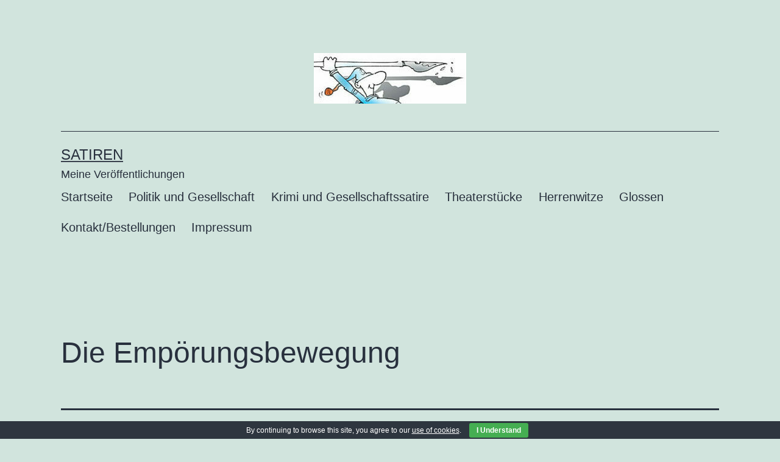

--- FILE ---
content_type: text/html; charset=UTF-8
request_url: https://www.politik-satire.de/die-empoerungsbewegung/
body_size: 16300
content:
<!doctype html>
<html lang="de" >
<head>
	<meta charset="UTF-8" />
	<meta name="viewport" content="width=device-width, initial-scale=1.0" />
	<meta name='robots' content='index, follow, max-image-preview:large, max-snippet:-1, max-video-preview:-1' />

	<!-- This site is optimized with the Yoast SEO plugin v26.7 - https://yoast.com/wordpress/plugins/seo/ -->
	<title>Die Empörungsbewegung - Satiren</title>
	<meta name="description" content="Die Empörungsbewegung. Aus kleinen Anfängen zum Elite-Empörer. Das Emblem der Bewegung: Gespaltene Zunge hinter vorgehaltener Hand." />
	<link rel="canonical" href="https://www.politik-satire.de/die-empoerungsbewegung/" />
	<meta property="og:locale" content="de_DE" />
	<meta property="og:type" content="article" />
	<meta property="og:title" content="Die Empörungsbewegung - Satiren" />
	<meta property="og:description" content="Die Empörungsbewegung. Aus kleinen Anfängen zum Elite-Empörer. Das Emblem der Bewegung: Gespaltene Zunge hinter vorgehaltener Hand." />
	<meta property="og:url" content="https://www.politik-satire.de/die-empoerungsbewegung/" />
	<meta property="og:site_name" content="Satiren" />
	<meta property="article:publisher" content="https://www.facebook.com/Dr.JoergHellmann" />
	<meta property="article:author" content="https://www.facebook.com/Dr.JoergHellmann" />
	<meta property="article:published_time" content="2019-07-29T15:07:47+00:00" />
	<meta property="article:modified_time" content="2023-10-29T10:32:09+00:00" />
	<meta name="author" content="Dr.Jörg Hellmann" />
	<meta name="twitter:card" content="summary_large_image" />
	<meta name="twitter:creator" content="@Satiren" />
	<meta name="twitter:site" content="@Satiren" />
	<meta name="twitter:label1" content="Verfasst von" />
	<meta name="twitter:data1" content="Dr.Jörg Hellmann" />
	<meta name="twitter:label2" content="Geschätzte Lesezeit" />
	<meta name="twitter:data2" content="5 Minuten" />
	<script type="application/ld+json" class="yoast-schema-graph">{"@context":"https://schema.org","@graph":[{"@type":"Article","@id":"https://www.politik-satire.de/die-empoerungsbewegung/#article","isPartOf":{"@id":"https://www.politik-satire.de/die-empoerungsbewegung/"},"author":{"name":"Dr.Jörg Hellmann","@id":"https://www.politik-satire.de/#/schema/person/8201e6f5a15e4d4a56b19a459d2d3a11"},"headline":"Die Empörungsbewegung","datePublished":"2019-07-29T15:07:47+00:00","dateModified":"2023-10-29T10:32:09+00:00","mainEntityOfPage":{"@id":"https://www.politik-satire.de/die-empoerungsbewegung/"},"wordCount":958,"publisher":{"@id":"https://www.politik-satire.de/#/schema/person/8201e6f5a15e4d4a56b19a459d2d3a11"},"keywords":["Empörung","Moral","Politik","Satire"],"articleSection":["Geschichten"],"inLanguage":"de"},{"@type":"WebPage","@id":"https://www.politik-satire.de/die-empoerungsbewegung/","url":"https://www.politik-satire.de/die-empoerungsbewegung/","name":"Die Empörungsbewegung - Satiren","isPartOf":{"@id":"https://www.politik-satire.de/#website"},"datePublished":"2019-07-29T15:07:47+00:00","dateModified":"2023-10-29T10:32:09+00:00","description":"Die Empörungsbewegung. Aus kleinen Anfängen zum Elite-Empörer. Das Emblem der Bewegung: Gespaltene Zunge hinter vorgehaltener Hand.","breadcrumb":{"@id":"https://www.politik-satire.de/die-empoerungsbewegung/#breadcrumb"},"inLanguage":"de","potentialAction":[{"@type":"ReadAction","target":["https://www.politik-satire.de/die-empoerungsbewegung/"]}]},{"@type":"BreadcrumbList","@id":"https://www.politik-satire.de/die-empoerungsbewegung/#breadcrumb","itemListElement":[{"@type":"ListItem","position":1,"name":"Startseite","item":"https://www.politik-satire.de/"},{"@type":"ListItem","position":2,"name":"Die Empörungsbewegung"}]},{"@type":"WebSite","@id":"https://www.politik-satire.de/#website","url":"https://www.politik-satire.de/","name":"Politische Satiren lesen, hören, sehen","description":"Meine Veröffentlichungen","publisher":{"@id":"https://www.politik-satire.de/#/schema/person/8201e6f5a15e4d4a56b19a459d2d3a11"},"potentialAction":[{"@type":"SearchAction","target":{"@type":"EntryPoint","urlTemplate":"https://www.politik-satire.de/?s={search_term_string}"},"query-input":{"@type":"PropertyValueSpecification","valueRequired":true,"valueName":"search_term_string"}}],"inLanguage":"de"},{"@type":["Person","Organization"],"@id":"https://www.politik-satire.de/#/schema/person/8201e6f5a15e4d4a56b19a459d2d3a11","name":"Dr.Jörg Hellmann","image":{"@type":"ImageObject","inLanguage":"de","@id":"https://www.politik-satire.de/#/schema/person/image/","url":"https://www.politik-satire.de/wp-content/uploads/2019/03/cropped-Header.wp-3-e1669222613891.jpg","contentUrl":"https://www.politik-satire.de/wp-content/uploads/2019/03/cropped-Header.wp-3-e1669222613891.jpg","width":200,"height":200,"caption":"Dr.Jörg Hellmann"},"logo":{"@id":"https://www.politik-satire.de/#/schema/person/image/"},"description":"Ex-Pauker, Ex-Fußballer, Ex-Tennisspieler, Golfspieler. Studierender des täglichen Lebens und der sich darin abstrampelnden Menschen. Darüber schreibe ich.","sameAs":["http://www.golfsatire.de","https://www.facebook.com/Dr.JoergHellmann","https://www.linkedin.com/feed/","https://x.com/Satiren","https://www.youtube.com/user/jhdrjh"]}]}</script>
	<!-- / Yoast SEO plugin. -->


<link rel="alternate" type="application/rss+xml" title="Satiren &raquo; Feed" href="https://www.politik-satire.de/feed/" />
<link rel="alternate" type="application/rss+xml" title="Satiren &raquo; Kommentar-Feed" href="https://www.politik-satire.de/comments/feed/" />
<link rel="alternate" title="oEmbed (JSON)" type="application/json+oembed" href="https://www.politik-satire.de/wp-json/oembed/1.0/embed?url=https%3A%2F%2Fwww.politik-satire.de%2Fdie-empoerungsbewegung%2F" />
<link rel="alternate" title="oEmbed (XML)" type="text/xml+oembed" href="https://www.politik-satire.de/wp-json/oembed/1.0/embed?url=https%3A%2F%2Fwww.politik-satire.de%2Fdie-empoerungsbewegung%2F&#038;format=xml" />
<style id='wp-img-auto-sizes-contain-inline-css'>
img:is([sizes=auto i],[sizes^="auto," i]){contain-intrinsic-size:3000px 1500px}
/*# sourceURL=wp-img-auto-sizes-contain-inline-css */
</style>
<link rel='stylesheet' id='cnss_font_awesome_css-css' href='https://www.politik-satire.de/wp-content/plugins/easy-social-icons/css/font-awesome/css/all.min.css?ver=7.0.0' media='all' />
<link rel='stylesheet' id='cnss_font_awesome_v4_shims-css' href='https://www.politik-satire.de/wp-content/plugins/easy-social-icons/css/font-awesome/css/v4-shims.min.css?ver=7.0.0' media='all' />
<link rel='stylesheet' id='cnss_css-css' href='https://www.politik-satire.de/wp-content/plugins/easy-social-icons/css/cnss.css?ver=1.0' media='all' />
<link rel='stylesheet' id='cnss_share_css-css' href='https://www.politik-satire.de/wp-content/plugins/easy-social-icons/css/share.css?ver=1.0' media='all' />
<style id='wp-emoji-styles-inline-css'>

	img.wp-smiley, img.emoji {
		display: inline !important;
		border: none !important;
		box-shadow: none !important;
		height: 1em !important;
		width: 1em !important;
		margin: 0 0.07em !important;
		vertical-align: -0.1em !important;
		background: none !important;
		padding: 0 !important;
	}
/*# sourceURL=wp-emoji-styles-inline-css */
</style>
<style id='wp-block-library-inline-css'>
:root{--wp-block-synced-color:#7a00df;--wp-block-synced-color--rgb:122,0,223;--wp-bound-block-color:var(--wp-block-synced-color);--wp-editor-canvas-background:#ddd;--wp-admin-theme-color:#007cba;--wp-admin-theme-color--rgb:0,124,186;--wp-admin-theme-color-darker-10:#006ba1;--wp-admin-theme-color-darker-10--rgb:0,107,160.5;--wp-admin-theme-color-darker-20:#005a87;--wp-admin-theme-color-darker-20--rgb:0,90,135;--wp-admin-border-width-focus:2px}@media (min-resolution:192dpi){:root{--wp-admin-border-width-focus:1.5px}}.wp-element-button{cursor:pointer}:root .has-very-light-gray-background-color{background-color:#eee}:root .has-very-dark-gray-background-color{background-color:#313131}:root .has-very-light-gray-color{color:#eee}:root .has-very-dark-gray-color{color:#313131}:root .has-vivid-green-cyan-to-vivid-cyan-blue-gradient-background{background:linear-gradient(135deg,#00d084,#0693e3)}:root .has-purple-crush-gradient-background{background:linear-gradient(135deg,#34e2e4,#4721fb 50%,#ab1dfe)}:root .has-hazy-dawn-gradient-background{background:linear-gradient(135deg,#faaca8,#dad0ec)}:root .has-subdued-olive-gradient-background{background:linear-gradient(135deg,#fafae1,#67a671)}:root .has-atomic-cream-gradient-background{background:linear-gradient(135deg,#fdd79a,#004a59)}:root .has-nightshade-gradient-background{background:linear-gradient(135deg,#330968,#31cdcf)}:root .has-midnight-gradient-background{background:linear-gradient(135deg,#020381,#2874fc)}:root{--wp--preset--font-size--normal:16px;--wp--preset--font-size--huge:42px}.has-regular-font-size{font-size:1em}.has-larger-font-size{font-size:2.625em}.has-normal-font-size{font-size:var(--wp--preset--font-size--normal)}.has-huge-font-size{font-size:var(--wp--preset--font-size--huge)}.has-text-align-center{text-align:center}.has-text-align-left{text-align:left}.has-text-align-right{text-align:right}.has-fit-text{white-space:nowrap!important}#end-resizable-editor-section{display:none}.aligncenter{clear:both}.items-justified-left{justify-content:flex-start}.items-justified-center{justify-content:center}.items-justified-right{justify-content:flex-end}.items-justified-space-between{justify-content:space-between}.screen-reader-text{border:0;clip-path:inset(50%);height:1px;margin:-1px;overflow:hidden;padding:0;position:absolute;width:1px;word-wrap:normal!important}.screen-reader-text:focus{background-color:#ddd;clip-path:none;color:#444;display:block;font-size:1em;height:auto;left:5px;line-height:normal;padding:15px 23px 14px;text-decoration:none;top:5px;width:auto;z-index:100000}html :where(.has-border-color){border-style:solid}html :where([style*=border-top-color]){border-top-style:solid}html :where([style*=border-right-color]){border-right-style:solid}html :where([style*=border-bottom-color]){border-bottom-style:solid}html :where([style*=border-left-color]){border-left-style:solid}html :where([style*=border-width]){border-style:solid}html :where([style*=border-top-width]){border-top-style:solid}html :where([style*=border-right-width]){border-right-style:solid}html :where([style*=border-bottom-width]){border-bottom-style:solid}html :where([style*=border-left-width]){border-left-style:solid}html :where(img[class*=wp-image-]){height:auto;max-width:100%}:where(figure){margin:0 0 1em}html :where(.is-position-sticky){--wp-admin--admin-bar--position-offset:var(--wp-admin--admin-bar--height,0px)}@media screen and (max-width:600px){html :where(.is-position-sticky){--wp-admin--admin-bar--position-offset:0px}}

/*# sourceURL=wp-block-library-inline-css */
</style><style id='global-styles-inline-css'>
:root{--wp--preset--aspect-ratio--square: 1;--wp--preset--aspect-ratio--4-3: 4/3;--wp--preset--aspect-ratio--3-4: 3/4;--wp--preset--aspect-ratio--3-2: 3/2;--wp--preset--aspect-ratio--2-3: 2/3;--wp--preset--aspect-ratio--16-9: 16/9;--wp--preset--aspect-ratio--9-16: 9/16;--wp--preset--color--black: #000000;--wp--preset--color--cyan-bluish-gray: #abb8c3;--wp--preset--color--white: #FFFFFF;--wp--preset--color--pale-pink: #f78da7;--wp--preset--color--vivid-red: #cf2e2e;--wp--preset--color--luminous-vivid-orange: #ff6900;--wp--preset--color--luminous-vivid-amber: #fcb900;--wp--preset--color--light-green-cyan: #7bdcb5;--wp--preset--color--vivid-green-cyan: #00d084;--wp--preset--color--pale-cyan-blue: #8ed1fc;--wp--preset--color--vivid-cyan-blue: #0693e3;--wp--preset--color--vivid-purple: #9b51e0;--wp--preset--color--dark-gray: #28303D;--wp--preset--color--gray: #39414D;--wp--preset--color--green: #D1E4DD;--wp--preset--color--blue: #D1DFE4;--wp--preset--color--purple: #D1D1E4;--wp--preset--color--red: #E4D1D1;--wp--preset--color--orange: #E4DAD1;--wp--preset--color--yellow: #EEEADD;--wp--preset--gradient--vivid-cyan-blue-to-vivid-purple: linear-gradient(135deg,rgb(6,147,227) 0%,rgb(155,81,224) 100%);--wp--preset--gradient--light-green-cyan-to-vivid-green-cyan: linear-gradient(135deg,rgb(122,220,180) 0%,rgb(0,208,130) 100%);--wp--preset--gradient--luminous-vivid-amber-to-luminous-vivid-orange: linear-gradient(135deg,rgb(252,185,0) 0%,rgb(255,105,0) 100%);--wp--preset--gradient--luminous-vivid-orange-to-vivid-red: linear-gradient(135deg,rgb(255,105,0) 0%,rgb(207,46,46) 100%);--wp--preset--gradient--very-light-gray-to-cyan-bluish-gray: linear-gradient(135deg,rgb(238,238,238) 0%,rgb(169,184,195) 100%);--wp--preset--gradient--cool-to-warm-spectrum: linear-gradient(135deg,rgb(74,234,220) 0%,rgb(151,120,209) 20%,rgb(207,42,186) 40%,rgb(238,44,130) 60%,rgb(251,105,98) 80%,rgb(254,248,76) 100%);--wp--preset--gradient--blush-light-purple: linear-gradient(135deg,rgb(255,206,236) 0%,rgb(152,150,240) 100%);--wp--preset--gradient--blush-bordeaux: linear-gradient(135deg,rgb(254,205,165) 0%,rgb(254,45,45) 50%,rgb(107,0,62) 100%);--wp--preset--gradient--luminous-dusk: linear-gradient(135deg,rgb(255,203,112) 0%,rgb(199,81,192) 50%,rgb(65,88,208) 100%);--wp--preset--gradient--pale-ocean: linear-gradient(135deg,rgb(255,245,203) 0%,rgb(182,227,212) 50%,rgb(51,167,181) 100%);--wp--preset--gradient--electric-grass: linear-gradient(135deg,rgb(202,248,128) 0%,rgb(113,206,126) 100%);--wp--preset--gradient--midnight: linear-gradient(135deg,rgb(2,3,129) 0%,rgb(40,116,252) 100%);--wp--preset--gradient--purple-to-yellow: linear-gradient(160deg, #D1D1E4 0%, #EEEADD 100%);--wp--preset--gradient--yellow-to-purple: linear-gradient(160deg, #EEEADD 0%, #D1D1E4 100%);--wp--preset--gradient--green-to-yellow: linear-gradient(160deg, #D1E4DD 0%, #EEEADD 100%);--wp--preset--gradient--yellow-to-green: linear-gradient(160deg, #EEEADD 0%, #D1E4DD 100%);--wp--preset--gradient--red-to-yellow: linear-gradient(160deg, #E4D1D1 0%, #EEEADD 100%);--wp--preset--gradient--yellow-to-red: linear-gradient(160deg, #EEEADD 0%, #E4D1D1 100%);--wp--preset--gradient--purple-to-red: linear-gradient(160deg, #D1D1E4 0%, #E4D1D1 100%);--wp--preset--gradient--red-to-purple: linear-gradient(160deg, #E4D1D1 0%, #D1D1E4 100%);--wp--preset--font-size--small: 18px;--wp--preset--font-size--medium: 20px;--wp--preset--font-size--large: 24px;--wp--preset--font-size--x-large: 42px;--wp--preset--font-size--extra-small: 16px;--wp--preset--font-size--normal: 20px;--wp--preset--font-size--extra-large: 40px;--wp--preset--font-size--huge: 96px;--wp--preset--font-size--gigantic: 144px;--wp--preset--spacing--20: 0.44rem;--wp--preset--spacing--30: 0.67rem;--wp--preset--spacing--40: 1rem;--wp--preset--spacing--50: 1.5rem;--wp--preset--spacing--60: 2.25rem;--wp--preset--spacing--70: 3.38rem;--wp--preset--spacing--80: 5.06rem;--wp--preset--shadow--natural: 6px 6px 9px rgba(0, 0, 0, 0.2);--wp--preset--shadow--deep: 12px 12px 50px rgba(0, 0, 0, 0.4);--wp--preset--shadow--sharp: 6px 6px 0px rgba(0, 0, 0, 0.2);--wp--preset--shadow--outlined: 6px 6px 0px -3px rgb(255, 255, 255), 6px 6px rgb(0, 0, 0);--wp--preset--shadow--crisp: 6px 6px 0px rgb(0, 0, 0);}:where(.is-layout-flex){gap: 0.5em;}:where(.is-layout-grid){gap: 0.5em;}body .is-layout-flex{display: flex;}.is-layout-flex{flex-wrap: wrap;align-items: center;}.is-layout-flex > :is(*, div){margin: 0;}body .is-layout-grid{display: grid;}.is-layout-grid > :is(*, div){margin: 0;}:where(.wp-block-columns.is-layout-flex){gap: 2em;}:where(.wp-block-columns.is-layout-grid){gap: 2em;}:where(.wp-block-post-template.is-layout-flex){gap: 1.25em;}:where(.wp-block-post-template.is-layout-grid){gap: 1.25em;}.has-black-color{color: var(--wp--preset--color--black) !important;}.has-cyan-bluish-gray-color{color: var(--wp--preset--color--cyan-bluish-gray) !important;}.has-white-color{color: var(--wp--preset--color--white) !important;}.has-pale-pink-color{color: var(--wp--preset--color--pale-pink) !important;}.has-vivid-red-color{color: var(--wp--preset--color--vivid-red) !important;}.has-luminous-vivid-orange-color{color: var(--wp--preset--color--luminous-vivid-orange) !important;}.has-luminous-vivid-amber-color{color: var(--wp--preset--color--luminous-vivid-amber) !important;}.has-light-green-cyan-color{color: var(--wp--preset--color--light-green-cyan) !important;}.has-vivid-green-cyan-color{color: var(--wp--preset--color--vivid-green-cyan) !important;}.has-pale-cyan-blue-color{color: var(--wp--preset--color--pale-cyan-blue) !important;}.has-vivid-cyan-blue-color{color: var(--wp--preset--color--vivid-cyan-blue) !important;}.has-vivid-purple-color{color: var(--wp--preset--color--vivid-purple) !important;}.has-black-background-color{background-color: var(--wp--preset--color--black) !important;}.has-cyan-bluish-gray-background-color{background-color: var(--wp--preset--color--cyan-bluish-gray) !important;}.has-white-background-color{background-color: var(--wp--preset--color--white) !important;}.has-pale-pink-background-color{background-color: var(--wp--preset--color--pale-pink) !important;}.has-vivid-red-background-color{background-color: var(--wp--preset--color--vivid-red) !important;}.has-luminous-vivid-orange-background-color{background-color: var(--wp--preset--color--luminous-vivid-orange) !important;}.has-luminous-vivid-amber-background-color{background-color: var(--wp--preset--color--luminous-vivid-amber) !important;}.has-light-green-cyan-background-color{background-color: var(--wp--preset--color--light-green-cyan) !important;}.has-vivid-green-cyan-background-color{background-color: var(--wp--preset--color--vivid-green-cyan) !important;}.has-pale-cyan-blue-background-color{background-color: var(--wp--preset--color--pale-cyan-blue) !important;}.has-vivid-cyan-blue-background-color{background-color: var(--wp--preset--color--vivid-cyan-blue) !important;}.has-vivid-purple-background-color{background-color: var(--wp--preset--color--vivid-purple) !important;}.has-black-border-color{border-color: var(--wp--preset--color--black) !important;}.has-cyan-bluish-gray-border-color{border-color: var(--wp--preset--color--cyan-bluish-gray) !important;}.has-white-border-color{border-color: var(--wp--preset--color--white) !important;}.has-pale-pink-border-color{border-color: var(--wp--preset--color--pale-pink) !important;}.has-vivid-red-border-color{border-color: var(--wp--preset--color--vivid-red) !important;}.has-luminous-vivid-orange-border-color{border-color: var(--wp--preset--color--luminous-vivid-orange) !important;}.has-luminous-vivid-amber-border-color{border-color: var(--wp--preset--color--luminous-vivid-amber) !important;}.has-light-green-cyan-border-color{border-color: var(--wp--preset--color--light-green-cyan) !important;}.has-vivid-green-cyan-border-color{border-color: var(--wp--preset--color--vivid-green-cyan) !important;}.has-pale-cyan-blue-border-color{border-color: var(--wp--preset--color--pale-cyan-blue) !important;}.has-vivid-cyan-blue-border-color{border-color: var(--wp--preset--color--vivid-cyan-blue) !important;}.has-vivid-purple-border-color{border-color: var(--wp--preset--color--vivid-purple) !important;}.has-vivid-cyan-blue-to-vivid-purple-gradient-background{background: var(--wp--preset--gradient--vivid-cyan-blue-to-vivid-purple) !important;}.has-light-green-cyan-to-vivid-green-cyan-gradient-background{background: var(--wp--preset--gradient--light-green-cyan-to-vivid-green-cyan) !important;}.has-luminous-vivid-amber-to-luminous-vivid-orange-gradient-background{background: var(--wp--preset--gradient--luminous-vivid-amber-to-luminous-vivid-orange) !important;}.has-luminous-vivid-orange-to-vivid-red-gradient-background{background: var(--wp--preset--gradient--luminous-vivid-orange-to-vivid-red) !important;}.has-very-light-gray-to-cyan-bluish-gray-gradient-background{background: var(--wp--preset--gradient--very-light-gray-to-cyan-bluish-gray) !important;}.has-cool-to-warm-spectrum-gradient-background{background: var(--wp--preset--gradient--cool-to-warm-spectrum) !important;}.has-blush-light-purple-gradient-background{background: var(--wp--preset--gradient--blush-light-purple) !important;}.has-blush-bordeaux-gradient-background{background: var(--wp--preset--gradient--blush-bordeaux) !important;}.has-luminous-dusk-gradient-background{background: var(--wp--preset--gradient--luminous-dusk) !important;}.has-pale-ocean-gradient-background{background: var(--wp--preset--gradient--pale-ocean) !important;}.has-electric-grass-gradient-background{background: var(--wp--preset--gradient--electric-grass) !important;}.has-midnight-gradient-background{background: var(--wp--preset--gradient--midnight) !important;}.has-small-font-size{font-size: var(--wp--preset--font-size--small) !important;}.has-medium-font-size{font-size: var(--wp--preset--font-size--medium) !important;}.has-large-font-size{font-size: var(--wp--preset--font-size--large) !important;}.has-x-large-font-size{font-size: var(--wp--preset--font-size--x-large) !important;}
/*# sourceURL=global-styles-inline-css */
</style>

<style id='classic-theme-styles-inline-css'>
/*! This file is auto-generated */
.wp-block-button__link{color:#fff;background-color:#32373c;border-radius:9999px;box-shadow:none;text-decoration:none;padding:calc(.667em + 2px) calc(1.333em + 2px);font-size:1.125em}.wp-block-file__button{background:#32373c;color:#fff;text-decoration:none}
/*# sourceURL=/wp-includes/css/classic-themes.min.css */
</style>
<link rel='stylesheet' id='twenty-twenty-one-custom-color-overrides-css' href='https://www.politik-satire.de/wp-content/themes/twentytwentyone/assets/css/custom-color-overrides.css?ver=2.7' media='all' />
<link rel='stylesheet' id='cookie-bar-css-css' href='https://www.politik-satire.de/wp-content/plugins/cookie-bar/css/cookie-bar.css?ver=6.9' media='all' />
<link rel='stylesheet' id='scf-styles-css-css' href='https://www.politik-satire.de/wp-content/plugins/seos-contact-form//css/scf-style.css?ver=6.9' media='all' />
<link rel='stylesheet' id='twenty-twenty-one-style-css' href='https://www.politik-satire.de/wp-content/themes/twentytwentyone/style.css?ver=2.7' media='all' />
<link rel='stylesheet' id='twenty-twenty-one-print-style-css' href='https://www.politik-satire.de/wp-content/themes/twentytwentyone/assets/css/print.css?ver=2.7' media='print' />
<link rel='stylesheet' id='rapidmail-widget-css-css' href='https://www.politik-satire.de/wp-content/plugins/rapidmail-newsletter-software/css/widget.css?ver=6.9' media='all' />
<script src="https://www.politik-satire.de/wp-includes/js/jquery/jquery.min.js?ver=3.7.1" id="jquery-core-js"></script>
<script src="https://www.politik-satire.de/wp-includes/js/jquery/jquery-migrate.min.js?ver=3.4.1" id="jquery-migrate-js"></script>
<script src="https://www.politik-satire.de/wp-content/plugins/easy-social-icons/js/cnss.js?ver=1.0" id="cnss_js-js"></script>
<script src="https://www.politik-satire.de/wp-content/plugins/easy-social-icons/js/share.js?ver=1.0" id="cnss_share_js-js"></script>
<script src="https://www.politik-satire.de/wp-content/plugins/cookie-bar/js/cookie-bar.js?ver=1768632981" id="cookie-bar-js-js"></script>
<script id="twenty-twenty-one-ie11-polyfills-js-after">
( Element.prototype.matches && Element.prototype.closest && window.NodeList && NodeList.prototype.forEach ) || document.write( '<script src="https://www.politik-satire.de/wp-content/themes/twentytwentyone/assets/js/polyfills.js?ver=2.7"></scr' + 'ipt>' );
//# sourceURL=twenty-twenty-one-ie11-polyfills-js-after
</script>
<script src="https://www.politik-satire.de/wp-content/themes/twentytwentyone/assets/js/primary-navigation.js?ver=2.7" id="twenty-twenty-one-primary-navigation-script-js" defer data-wp-strategy="defer"></script>
<script id="rapidmail-widget-js-js-extra">
var rmwidget = {"msg_an_error_occurred":"Es ist ein Fehler aufgetreten","msg_subscribe_success":"Vielen Dank f\u00fcr Ihre Anmeldung!","spinner_uri":"https://www.politik-satire.de/wp-includes/images/wpspin_light.gif"};
//# sourceURL=rapidmail-widget-js-js-extra
</script>
<script src="https://www.politik-satire.de/wp-content/plugins/rapidmail-newsletter-software/js/widget.js?ver=6.9" id="rapidmail-widget-js-js"></script>
<link rel="https://api.w.org/" href="https://www.politik-satire.de/wp-json/" /><link rel="alternate" title="JSON" type="application/json" href="https://www.politik-satire.de/wp-json/wp/v2/posts/682" /><link rel="EditURI" type="application/rsd+xml" title="RSD" href="https://www.politik-satire.de/xmlrpc.php?rsd" />
<meta name="generator" content="WordPress 6.9" />
<link rel='shortlink' href='https://www.politik-satire.de/?p=682' />
<style type="text/css">
		ul.cnss-social-icon li.cn-fa-icon a:hover{color:#ffffff!important;}
		</style><!-- Analytics by WP Statistics - https://wp-statistics.com -->
<link rel="icon" href="https://www.politik-satire.de/wp-content/uploads/2019/03/cropped-Header.wp-3-32x32.jpg" sizes="32x32" />
<link rel="icon" href="https://www.politik-satire.de/wp-content/uploads/2019/03/cropped-Header.wp-3-192x192.jpg" sizes="192x192" />
<link rel="apple-touch-icon" href="https://www.politik-satire.de/wp-content/uploads/2019/03/cropped-Header.wp-3-180x180.jpg" />
<meta name="msapplication-TileImage" content="https://www.politik-satire.de/wp-content/uploads/2019/03/cropped-Header.wp-3-270x270.jpg" />
		<style id="wp-custom-css">
			h1 {
 font-size: 50px !important;
}		</style>
		<link rel='stylesheet' id='mediaelement-css' href='https://www.politik-satire.de/wp-includes/js/mediaelement/mediaelementplayer-legacy.min.css?ver=4.2.17' media='all' />
<link rel='stylesheet' id='wp-mediaelement-css' href='https://www.politik-satire.de/wp-includes/js/mediaelement/wp-mediaelement.min.css?ver=6.9' media='all' />
</head>

<body class="wp-singular post-template-default single single-post postid-682 single-format-standard wp-custom-logo wp-embed-responsive wp-theme-twentytwentyone is-light-theme no-js singular has-main-navigation no-widgets">
<div id="page" class="site">
	<a class="skip-link screen-reader-text" href="#content">
		Zum Inhalt springen	</a>

	
<header id="masthead" class="site-header has-logo has-title-and-tagline has-menu">

	
	<div class="site-logo"><a href="https://www.politik-satire.de/" class="custom-logo-link" rel="home"><img width="250" height="83" src="https://www.politik-satire.de/wp-content/uploads/2018/11/cropped-cropped-cropped-Karikatur.michel-3-1.jpg" class="custom-logo" alt="Satiren" decoding="async" /></a></div>

<div class="site-branding">

	
						<p class="site-title"><a href="https://www.politik-satire.de/" rel="home">Satiren</a></p>
			
			<p class="site-description">
			Meine Veröffentlichungen		</p>
	</div><!-- .site-branding -->
	
	<nav id="site-navigation" class="primary-navigation" aria-label="Primäres Menü">
		<div class="menu-button-container">
			<button id="primary-mobile-menu" class="button" aria-controls="primary-menu-list" aria-expanded="false">
				<span class="dropdown-icon open">Menü					<svg class="svg-icon" width="24" height="24" aria-hidden="true" role="img" focusable="false" viewBox="0 0 24 24" fill="none" xmlns="http://www.w3.org/2000/svg"><path fill-rule="evenodd" clip-rule="evenodd" d="M4.5 6H19.5V7.5H4.5V6ZM4.5 12H19.5V13.5H4.5V12ZM19.5 18H4.5V19.5H19.5V18Z" fill="currentColor"/></svg>				</span>
				<span class="dropdown-icon close">Schließen					<svg class="svg-icon" width="24" height="24" aria-hidden="true" role="img" focusable="false" viewBox="0 0 24 24" fill="none" xmlns="http://www.w3.org/2000/svg"><path fill-rule="evenodd" clip-rule="evenodd" d="M12 10.9394L5.53033 4.46973L4.46967 5.53039L10.9393 12.0001L4.46967 18.4697L5.53033 19.5304L12 13.0607L18.4697 19.5304L19.5303 18.4697L13.0607 12.0001L19.5303 5.53039L18.4697 4.46973L12 10.9394Z" fill="currentColor"/></svg>				</span>
			</button><!-- #primary-mobile-menu -->
		</div><!-- .menu-button-container -->
		<div class="primary-menu-container"><ul id="primary-menu-list" class="menu-wrapper"><li id="menu-item-583" class="menu-item menu-item-type-post_type menu-item-object-page menu-item-home menu-item-583"><a href="https://www.politik-satire.de/">Startseite</a></li>
<li id="menu-item-1325" class="menu-item menu-item-type-post_type menu-item-object-page menu-item-1325"><a href="https://www.politik-satire.de/satirische-texte/">Politik und Gesellschaft</a></li>
<li id="menu-item-1421" class="menu-item menu-item-type-post_type menu-item-object-page menu-item-1421"><a href="https://www.politik-satire.de/krimi-und-gesellschaftssatire/">Krimi und Gesellschaftssatire</a></li>
<li id="menu-item-1412" class="menu-item menu-item-type-post_type menu-item-object-page menu-item-1412"><a href="https://www.politik-satire.de/theaterstuecke/">Theaterstücke</a></li>
<li id="menu-item-1233" class="menu-item menu-item-type-post_type menu-item-object-page menu-item-1233"><a href="https://www.politik-satire.de/herrenwitze/">Herrenwitze</a></li>
<li id="menu-item-1570" class="menu-item menu-item-type-post_type menu-item-object-page menu-item-1570"><a href="https://www.politik-satire.de/glossen/">Glossen</a></li>
<li id="menu-item-464" class="menu-item menu-item-type-custom menu-item-object-custom menu-item-464"><a href="https://www.politik-satire.de/kontakt/">Kontakt/Bestellungen</a></li>
<li id="menu-item-1187" class="menu-item menu-item-type-custom menu-item-object-custom menu-item-1187"><a href="https://www.politik-satire.de/impressum-2/">Impressum</a></li>
</ul></div>	</nav><!-- #site-navigation -->
	
</header><!-- #masthead -->

	<div id="content" class="site-content">
		<div id="primary" class="content-area">
			<main id="main" class="site-main">

<article id="post-682" class="post-682 post type-post status-publish format-standard hentry category-geschichten tag-empoerung tag-moral tag-politik tag-satire entry">

	<header class="entry-header alignwide">
		<h1 class="entry-title"><h2>Die Empörungsbewegung</h2></h1>			</header><!-- .entry-header -->

	<div class="entry-content">
		<p><strong>Wohltuend ist&#8216; für jedermann</strong><br />
<strong>Sofern er sich empören kann !</strong></p>
<audio class="wp-audio-shortcode" id="audio-682-1" preload="none" style="width: 100%;" controls="controls"><source type="audio/mpeg" src="https://www.politik-satire.de/wp-content/uploads/2018/11/03.Empörungsbewegung.mp3?_=1" /><a href="https://www.politik-satire.de/wp-content/uploads/2018/11/03.Empörungsbewegung.mp3">https://www.politik-satire.de/wp-content/uploads/2018/11/03.Empörungsbewegung.mp3</a></audio>
<p><strong>Die Empörer-Elite</strong></p>
<p>Mein Freund Paul gehört zu den Elite-Empörern der Nation. Aus kleinen, bescheidenen Verhältnissen hat er sich hochgearbeitet bis in den inneren Zirkel dieser Organisation.<br />
„Angefangen habe ich“, sagt er vertraulich, „mit Zwischenrufen auf irgendwelchen Veranstaltungen. Meine Standardformeln waren: ‚Das kann doch wohl nicht wahr sein!’ und ‚Unglaublich’. Sofort spürte ich die Anerkennung der Zuhörerschaft wegen meines Mutes und wegen meiner moralischen Integrität. Dann habe ich in der Volkshochschule meinen ersten Entrüstungsschein gemacht.“<br />
Er lehnte sich stolz zurück.<br />
„Was habt ihr denn in der hohen Schule des niederen Volkes so gemacht?“<br />
„Na ja, die Entrüstung brauchte ich nicht zu lernen, ich bin ein Naturtalent. Aber es gibt zusätzliche Regeln, die man beherrschen muss, z. B.: ‚Lasse der Entrüstung nie Taten folgen.’<br />
„Wieso das?“<br />
„Wieso das! Bei Taten gibt es immer irgendwelche, die damit nicht einverstanden sind, durchweg Mitglieder unserer Bewegung. Durch entschlossenes Handeln bringst du nur die eigenen Leute gegen dich auf.“<br />
Das leuchtete mir ein.<br />
„Gibt es einen Unterschied zwischen der ‚Entrüstervereinigung’ und der ‚Allianz der Dauerbestürzten?“, wollte ich wissen.<br />
„Eigentlich nicht“, sagte Paul, „die einen stehen eher der Kirche nahe, die anderen der Gewerkschaft. Seit kurzem haben sich beide zu einem Dachverband zusammengeschlossen: ‚Die nachhaltige Empörungsbewegung’.“<br />
Ich war beeindruckt. Gleichwohl traute ich mich zu fragen, warum man denn dieses Nullwort „nachhaltig“ hinzugefügt habe.<br />
„Na, ganz einfach“, erklärte mir mein Gegenüber von oben herab, „damit unser Protest nachhallt!“<br />
Paul kam in Fahrt: „In unserem Volkshochschulkurs haben wir auch ständig an unserer Ausdrucksweise gefeilt. Bei Zwischenrufen klage ich jetzt lauthals über den Redner: ’Ich will nicht glauben, dass man so etwas sagen darf.’ Du solltest mal sehen, wie die zusammenzucken. Oder noch besser: ‚Ich bin entsetzt und sprachlos, dass Sie tatsächlich ernsthaft zu glauben scheinen, was Sie da die ganze Zeit reden!` Eine vernichtendere Niederlage kann man einem Gegenüber gar nicht zufügen!“<br />
„Aber solche Bemerkungen erschlagen doch jede Argumentation!“ schob ich verschämt ein.<br />
Er sah mich mitleidig an.<br />
„Als ob es darauf ankäme“, sagte er spöttisch, „Gefühle wollen die Leute, ob echt oder geheuchelt, ist doch völlig egal.“<br />
„Wo bleibt da die sachliche Auseinandersetzung? Der Respekt vor der Redlichkeit des Andersdenkenden?“, versuchte ich einzuwenden.<br />
„In welchem Jahrhundert lebst du eigentlich?“, fuhr Paule mich an und holte zu einer großen historischen Parallele aus:<br />
„Das 20. Jahrhundert war ein Jahrhundert der großen Massenbewegungen. Krieg, Terror, Einschüchterung, Brutalität. Die roten Sozis und die braunen Sozis haben auf dieser Klaviatur gespielt und verspielt. Das, was wir da jetzt bei Wahlen oder bei Demos erleben, sind Nachhutgefechte von ein paar Verstörten. Nein, die neue Zeit gehört der Empörungsbewegung. Große Gefühle sind gefragt: Entrüstung – das ist die neue Zeit. Sagt jemand ein falsches Wort, schon sind wir alle bestürzt. Wir brauchen keine Stasi mehr und keine Gestapo, um jemanden mundtot zu machen!“<br />
Ich war beeindruckt von seiner historischen Weltsicht. „Seid ihr denn schon viele in eurer Empörungsbewegung?“<br />
„Viele? Wir sind nach dem schleppenden Verkümmern der Gewerkschaften der einzig verbliebene gesellschaftliche Machtfaktor links von der Mitte. Du musst mal die Zeitungen genauer lesen, dann siehst du, wie groß unser Anhang ist. Der SPIEGEL! Die haben den letzten Schuss gepflegt überhört, der die 68-er Revolution beendet hat. Empörte aller Länder, vereinigt Euch ! Die ZEIT! Dauerempörte gegen die Empörten von Rechts wegen. Schwimmen immer schön in der Mitte unseres großen Stromes!“<br />
„Nur tote Fische schwimmen mit dem Strom!“<br />
„Ebend!“<br />
Paule sagte gerne „ebend“, um zu unterstreichen, dass er aus Hannover stammte.<br />
Und er prahlte weiter mit seinem Werdegang: „Übrigens, das war der nächste Schritt auf meiner Karriereleiter: Ich schrieb Leserbrie-fe. Sowie irgendwo eine Blattlaus verendete, schlug ich Alarm. Tote Tiere zu beklagen kommt immer gut.“<br />
„Hat eure Empörungsbewegung denn schon die Spitzen der Gesellschaft erreicht?“<br />
Er sah mich an, als käme ich von einem anderen Stern. „Erreicht? Die höchsten Ämter sind in unserer Hand. Unser Bundespräsident ist Ehrenvorsitzender auf Lebenszeit.“<br />
„Das sieht ihm ähnlich!“ bemerkte ich trocken. „Aber mit Maschmeyer kuscheln !!“<br />
„CDU/CSU?“<br />
„Fast alle.“<br />
„Ich denke, ihr seid links von der Mitte?!“<br />
„Ebend!!“<br />
„Die Grünen?“<br />
„Na hör mal! Geschlossen! Die meisten sind Gründungsmitglieder unserer Bewegung! Claudia Roth gilt als Chefideologin.“<br />
„Die Linke?“<br />
„Bestimmen bei uns die Vorstandsarbeit.“„Habt Ihr auch ein Emblem?“<br />
„Natürlich! Die gespaltene Zunge hinter vorgehaltener Hand.“<br />
Er lehnte sich erneut zurück.<br />
„Karriere kann man nur über uns machen. Tatkraft, Augenmaß, gesunder Menschenverstand – alles Schnee von gestern. Nur noch Verbalathleten haben eine Chance. Nimm Robert Habeck. Hat sich aus kleinen Protestverhältnissen. Jetzt ist er Bestürzungsexperte des öffentlich-rechtlichen Fernsehens. Er ist der Trendsetter der politischen Betroffenheitsmoral. Steht kurz vor der Heiligsprechung.“<br />
„Du hast recht“, gestand ich Paule zu.<br />
„Willst du nicht auch endlich beitreten?“ Er sah mich an.<br />
„Lass man, Paule, mit Bestürzung aus Kalkül will ich nichts zu tun haben. Das bin ich meiner intellektuellen Rechtschaffenheit schuldig“, sagte ich empört.<br />
Paule grinste: „Du bist empört? Na, also, du bist schon auf dem richtigen Weg. Dann musst du nur noch lernen, Aufrichtigkeit zu heucheln! Das lernt man schnell, wenn man nach oben will….“<br />
<strong>&#8222;Wohltuend ist für jedermann, sofern er sich entrüsten kann&#8220;</strong><br />
(Unbekanntes Zitat)<br />
<em>Aus:</em></p>
<p><a href="https://www.hildesheimer-literaturverlag.de/buecher/Satire--Gesellschaftssatire--Politik--Wendehals--Deutscher--Familiengeschichte--68-Generation.html" target="_blank" rel="noopener"><em>Jörg Hellmann &#8222;Kleine Geschichten über Politik&#8220; S. 6-10</em></a></p>
<p><em>Als Buch ISBN: 978-3-9810380-2-6</em><br />
<em>ISBN: 978-3-9814431-4-1 (e-book, pdf )</em><br />
<em>ISBN: 978-3-9810380-7-1(e-book, epub)</em></p>
<p><em>Überarbeitete Fassung des (lieferbaren!) Buches „Kleine Geschichten über Politik&#8220; </em></p>
	</div><!-- .entry-content -->

	<footer class="entry-footer default-max-width">
		<div class="posted-by"><span class="posted-on">Veröffentlicht am <time class="entry-date published updated" datetime="2019-07-29T17:07:47+02:00">29. Juli 2019</time></span></div><div class="post-taxonomies"><span class="cat-links">Kategorisiert als <a href="https://www.politik-satire.de/category/geschichten/" rel="category tag">Geschichten</a> </span><span class="tags-links">Verschlagwortet mit <a href="https://www.politik-satire.de/tag/empoerung/" rel="tag">Empörung</a>, <a href="https://www.politik-satire.de/tag/moral/" rel="tag">Moral</a>, <a href="https://www.politik-satire.de/tag/politik/" rel="tag">Politik</a>, <a href="https://www.politik-satire.de/tag/satire/" rel="tag">Satire</a></span></div>	</footer><!-- .entry-footer -->

				<div class="author-bio ">
				<div class="author-bio-content">
			<h2 class="author-title">
			Von Dr.Jörg Hellmann			</h2><!-- .author-title -->
			<p class="author-description"> Ex-Pauker, Ex-Fußballer, Ex-Tennisspieler, Golfspieler. Studierender des täglichen Lebens und der sich darin abstrampelnden Menschen. Darüber schreibe ich.</p><!-- .author-description -->
			<a class="author-link" href="https://www.politik-satire.de/author/dr-politik/" rel="author">Alle Beiträge von Dr.Jörg Hellmann anzeigen.</a>		</div><!-- .author-bio-content -->
	</div><!-- .author-bio -->
		
</article><!-- #post-682 -->

	<nav class="navigation post-navigation" aria-label="Beiträge">
		<h2 class="screen-reader-text">Beitrags-Navigation</h2>
		<div class="nav-links"><div class="nav-next"><a href="https://www.politik-satire.de/die-faeden-ziehen-der-anfang/" rel="next"><p class="meta-nav">Nächster Beitrag<svg class="svg-icon" width="24" height="24" aria-hidden="true" role="img" focusable="false" viewBox="0 0 24 24" fill="none" xmlns="http://www.w3.org/2000/svg"><path fill-rule="evenodd" clip-rule="evenodd" d="m4 13v-2h12l-4-4 1-2 7 7-7 7-1-2 4-4z" fill="currentColor"/></svg></p><p class="post-title"><h2>Buchvorstellung: Abgang Altachtundsechziger</h2></p></a></div></div>
	</nav>			</main><!-- #main -->
		</div><!-- #primary -->
	</div><!-- #content -->

	
	<footer id="colophon" class="site-footer">

					<nav aria-label="Untermenü" class="footer-navigation">
				<ul class="footer-navigation-wrapper">
					<li id="menu-item-1257" class="menu-item menu-item-type-custom menu-item-object-custom menu-item-1257"><a href="https://www.instagram.com/"><svg class="svg-icon" width="24" height="24" aria-hidden="true" role="img" focusable="false" viewBox="0 0 24 24" version="1.1" xmlns="http://www.w3.org/2000/svg"><path d="M12,4.622c2.403,0,2.688,0.009,3.637,0.052c0.877,0.04,1.354,0.187,1.671,0.31c0.42,0.163,0.72,0.358,1.035,0.673 c0.315,0.315,0.51,0.615,0.673,1.035c0.123,0.317,0.27,0.794,0.31,1.671c0.043,0.949,0.052,1.234,0.052,3.637 s-0.009,2.688-0.052,3.637c-0.04,0.877-0.187,1.354-0.31,1.671c-0.163,0.42-0.358,0.72-0.673,1.035 c-0.315,0.315-0.615,0.51-1.035,0.673c-0.317,0.123-0.794,0.27-1.671,0.31c-0.949,0.043-1.233,0.052-3.637,0.052 s-2.688-0.009-3.637-0.052c-0.877-0.04-1.354-0.187-1.671-0.31c-0.42-0.163-0.72-0.358-1.035-0.673 c-0.315-0.315-0.51-0.615-0.673-1.035c-0.123-0.317-0.27-0.794-0.31-1.671C4.631,14.688,4.622,14.403,4.622,12 s0.009-2.688,0.052-3.637c0.04-0.877,0.187-1.354,0.31-1.671c0.163-0.42,0.358-0.72,0.673-1.035 c0.315-0.315,0.615-0.51,1.035-0.673c0.317-0.123,0.794-0.27,1.671-0.31C9.312,4.631,9.597,4.622,12,4.622 M12,3 C9.556,3,9.249,3.01,8.289,3.054C7.331,3.098,6.677,3.25,6.105,3.472C5.513,3.702,5.011,4.01,4.511,4.511 c-0.5,0.5-0.808,1.002-1.038,1.594C3.25,6.677,3.098,7.331,3.054,8.289C3.01,9.249,3,9.556,3,12c0,2.444,0.01,2.751,0.054,3.711 c0.044,0.958,0.196,1.612,0.418,2.185c0.23,0.592,0.538,1.094,1.038,1.594c0.5,0.5,1.002,0.808,1.594,1.038 c0.572,0.222,1.227,0.375,2.185,0.418C9.249,20.99,9.556,21,12,21s2.751-0.01,3.711-0.054c0.958-0.044,1.612-0.196,2.185-0.418 c0.592-0.23,1.094-0.538,1.594-1.038c0.5-0.5,0.808-1.002,1.038-1.594c0.222-0.572,0.375-1.227,0.418-2.185 C20.99,14.751,21,14.444,21,12s-0.01-2.751-0.054-3.711c-0.044-0.958-0.196-1.612-0.418-2.185c-0.23-0.592-0.538-1.094-1.038-1.594 c-0.5-0.5-1.002-0.808-1.594-1.038c-0.572-0.222-1.227-0.375-2.185-0.418C14.751,3.01,14.444,3,12,3L12,3z M12,7.378 c-2.552,0-4.622,2.069-4.622,4.622S9.448,16.622,12,16.622s4.622-2.069,4.622-4.622S14.552,7.378,12,7.378z M12,15 c-1.657,0-3-1.343-3-3s1.343-3,3-3s3,1.343,3,3S13.657,15,12,15z M16.804,6.116c-0.596,0-1.08,0.484-1.08,1.08 s0.484,1.08,1.08,1.08c0.596,0,1.08-0.484,1.08-1.08S17.401,6.116,16.804,6.116z"></path></svg><span class="screen-reader-text">Instagram</span></a></li>
<li id="menu-item-1259" class="menu-item menu-item-type-custom menu-item-object-custom menu-item-1259"><a href="https://www.facebook.com/"><svg class="svg-icon" width="24" height="24" aria-hidden="true" role="img" focusable="false" viewBox="0 0 24 24" version="1.1" xmlns="http://www.w3.org/2000/svg"><path d="M12 2C6.5 2 2 6.5 2 12c0 5 3.7 9.1 8.4 9.9v-7H7.9V12h2.5V9.8c0-2.5 1.5-3.9 3.8-3.9 1.1 0 2.2.2 2.2.2v2.5h-1.3c-1.2 0-1.6.8-1.6 1.6V12h2.8l-.4 2.9h-2.3v7C18.3 21.1 22 17 22 12c0-5.5-4.5-10-10-10z"></path></svg><span class="screen-reader-text">facebook</span></a></li>
<li id="menu-item-1260" class="menu-item menu-item-type-custom menu-item-object-custom menu-item-1260"><a href="https://www.linkedin.com/feed/"><svg class="svg-icon" width="24" height="24" aria-hidden="true" role="img" focusable="false" viewBox="0 0 24 24" version="1.1" xmlns="http://www.w3.org/2000/svg"><path d="M2,8.667V12c5.515,0,10,4.485,10,10h3.333C15.333,14.637,9.363,8.667,2,8.667z M2,2v3.333 c9.19,0,16.667,7.477,16.667,16.667H22C22,10.955,13.045,2,2,2z M4.5,17C3.118,17,2,18.12,2,19.5S3.118,22,4.5,22S7,20.88,7,19.5 S5.882,17,4.5,17z"></path></svg><span class="screen-reader-text">linkedin</span></a></li>
<li id="menu-item-1261" class="menu-item menu-item-type-custom menu-item-object-custom menu-item-1261"><a href="https://twitter.com/home"><svg class="svg-icon" width="24" height="24" aria-hidden="true" role="img" focusable="false" viewBox="0 0 24 24" version="1.1" xmlns="http://www.w3.org/2000/svg"><path d="M22.23,5.924c-0.736,0.326-1.527,0.547-2.357,0.646c0.847-0.508,1.498-1.312,1.804-2.27 c-0.793,0.47-1.671,0.812-2.606,0.996C18.324,4.498,17.257,4,16.077,4c-2.266,0-4.103,1.837-4.103,4.103 c0,0.322,0.036,0.635,0.106,0.935C8.67,8.867,5.647,7.234,3.623,4.751C3.27,5.357,3.067,6.062,3.067,6.814 c0,1.424,0.724,2.679,1.825,3.415c-0.673-0.021-1.305-0.206-1.859-0.513c0,0.017,0,0.034,0,0.052c0,1.988,1.414,3.647,3.292,4.023 c-0.344,0.094-0.707,0.144-1.081,0.144c-0.264,0-0.521-0.026-0.772-0.074c0.522,1.63,2.038,2.816,3.833,2.85 c-1.404,1.1-3.174,1.756-5.096,1.756c-0.331,0-0.658-0.019-0.979-0.057c1.816,1.164,3.973,1.843,6.29,1.843 c7.547,0,11.675-6.252,11.675-11.675c0-0.178-0.004-0.355-0.012-0.531C20.985,7.47,21.68,6.747,22.23,5.924z"></path></svg><span class="screen-reader-text">Twitter</span></a></li>
<li id="menu-item-1262" class="menu-item menu-item-type-custom menu-item-object-custom menu-item-1262"><a href="https://www.youtube.com/user/jhdrjh"><svg class="svg-icon" width="24" height="24" aria-hidden="true" role="img" focusable="false" viewBox="0 0 24 24" version="1.1" xmlns="http://www.w3.org/2000/svg"><path d="M21.8,8.001c0,0-0.195-1.378-0.795-1.985c-0.76-0.797-1.613-0.801-2.004-0.847c-2.799-0.202-6.997-0.202-6.997-0.202 h-0.009c0,0-4.198,0-6.997,0.202C4.608,5.216,3.756,5.22,2.995,6.016C2.395,6.623,2.2,8.001,2.2,8.001S2,9.62,2,11.238v1.517 c0,1.618,0.2,3.237,0.2,3.237s0.195,1.378,0.795,1.985c0.761,0.797,1.76,0.771,2.205,0.855c1.6,0.153,6.8,0.201,6.8,0.201 s4.203-0.006,7.001-0.209c0.391-0.047,1.243-0.051,2.004-0.847c0.6-0.607,0.795-1.985,0.795-1.985s0.2-1.618,0.2-3.237v-1.517 C22,9.62,21.8,8.001,21.8,8.001z M9.935,14.594l-0.001-5.62l5.404,2.82L9.935,14.594z"></path></svg><span class="screen-reader-text">youtube</span></a></li>
				</ul><!-- .footer-navigation-wrapper -->
			</nav><!-- .footer-navigation -->
				<div class="site-info">
			<div class="site-name">
									<div class="site-logo"><a href="https://www.politik-satire.de/" class="custom-logo-link" rel="home"><img width="250" height="83" src="https://www.politik-satire.de/wp-content/uploads/2018/11/cropped-cropped-cropped-Karikatur.michel-3-1.jpg" class="custom-logo" alt="Satiren" decoding="async" /></a></div>
							</div><!-- .site-name -->

			<div class="privacy-policy"><a class="privacy-policy-link" href="https://www.politik-satire.de/datenschutzerklaerung/" rel="privacy-policy">Datenschutzerklärung</a></div>
			<div class="powered-by">
				Mit Stolz präsentiert von <a href="https://de.wordpress.org/">WordPress</a>.			</div><!-- .powered-by -->

		</div><!-- .site-info -->
	</footer><!-- #colophon -->

</div><!-- #page -->

<script type="speculationrules">
{"prefetch":[{"source":"document","where":{"and":[{"href_matches":"/*"},{"not":{"href_matches":["/wp-*.php","/wp-admin/*","/wp-content/uploads/*","/wp-content/*","/wp-content/plugins/*","/wp-content/themes/twentytwentyone/*","/*\\?(.+)"]}},{"not":{"selector_matches":"a[rel~=\"nofollow\"]"}},{"not":{"selector_matches":".no-prefetch, .no-prefetch a"}}]},"eagerness":"conservative"}]}
</script>
        <style type="text/css" >
            



        </style>
    <!-- Cookie Bar -->
<div id="eu-cookie-bar">By continuing to browse this site, you agree to our <a href="https://aboutcookies.com/" target="_blank" rel="nofollow">use of cookies</a>. <button id="euCookieAcceptWP"  onclick="euSetCookie('euCookiesAcc', true, 30); euAcceptCookiesWP();">I Understand</button></div>
<!-- End Cookie Bar -->
<script>
document.body.classList.remove('no-js');
//# sourceURL=twenty_twenty_one_supports_js
</script>
<script>
		if ( -1 !== navigator.userAgent.indexOf('MSIE') || -1 !== navigator.appVersion.indexOf('Trident/') ) {
			document.body.classList.add('is-IE');
		}
	//# sourceURL=twentytwentyone_add_ie_class
</script>
<script src="https://www.politik-satire.de/wp-includes/js/jquery/ui/core.min.js?ver=1.13.3" id="jquery-ui-core-js"></script>
<script src="https://www.politik-satire.de/wp-includes/js/jquery/ui/mouse.min.js?ver=1.13.3" id="jquery-ui-mouse-js"></script>
<script src="https://www.politik-satire.de/wp-includes/js/jquery/ui/sortable.min.js?ver=1.13.3" id="jquery-ui-sortable-js"></script>
<script src="https://www.politik-satire.de/wp-content/themes/twentytwentyone/assets/js/responsive-embeds.js?ver=2.7" id="twenty-twenty-one-responsive-embeds-script-js"></script>
<script id="mediaelement-core-js-before">
var mejsL10n = {"language":"de","strings":{"mejs.download-file":"Datei herunterladen","mejs.install-flash":"Du verwendest einen Browser, der nicht den Flash-Player aktiviert oder installiert hat. Bitte aktiviere dein Flash-Player-Plugin oder lade die neueste Version von https://get.adobe.com/flashplayer/ herunter","mejs.fullscreen":"Vollbild","mejs.play":"Wiedergeben","mejs.pause":"Pausieren","mejs.time-slider":"Zeit-Schieberegler","mejs.time-help-text":"Benutze die Pfeiltasten Links/Rechts, um 1\u00a0Sekunde vor- oder zur\u00fcckzuspringen. Mit den Pfeiltasten Hoch/Runter kannst du um 10\u00a0Sekunden vor- oder zur\u00fcckspringen.","mejs.live-broadcast":"Live-\u00dcbertragung","mejs.volume-help-text":"Pfeiltasten Hoch/Runter benutzen, um die Lautst\u00e4rke zu regeln.","mejs.unmute":"Lautschalten","mejs.mute":"Stummschalten","mejs.volume-slider":"Lautst\u00e4rkeregler","mejs.video-player":"Video-Player","mejs.audio-player":"Audio-Player","mejs.captions-subtitles":"Untertitel","mejs.captions-chapters":"Kapitel","mejs.none":"Keine","mejs.afrikaans":"Afrikaans","mejs.albanian":"Albanisch","mejs.arabic":"Arabisch","mejs.belarusian":"Wei\u00dfrussisch","mejs.bulgarian":"Bulgarisch","mejs.catalan":"Katalanisch","mejs.chinese":"Chinesisch","mejs.chinese-simplified":"Chinesisch (vereinfacht)","mejs.chinese-traditional":"Chinesisch (traditionell)","mejs.croatian":"Kroatisch","mejs.czech":"Tschechisch","mejs.danish":"D\u00e4nisch","mejs.dutch":"Niederl\u00e4ndisch","mejs.english":"Englisch","mejs.estonian":"Estnisch","mejs.filipino":"Filipino","mejs.finnish":"Finnisch","mejs.french":"Franz\u00f6sisch","mejs.galician":"Galicisch","mejs.german":"Deutsch","mejs.greek":"Griechisch","mejs.haitian-creole":"Haitianisch-Kreolisch","mejs.hebrew":"Hebr\u00e4isch","mejs.hindi":"Hindi","mejs.hungarian":"Ungarisch","mejs.icelandic":"Isl\u00e4ndisch","mejs.indonesian":"Indonesisch","mejs.irish":"Irisch","mejs.italian":"Italienisch","mejs.japanese":"Japanisch","mejs.korean":"Koreanisch","mejs.latvian":"Lettisch","mejs.lithuanian":"Litauisch","mejs.macedonian":"Mazedonisch","mejs.malay":"Malaiisch","mejs.maltese":"Maltesisch","mejs.norwegian":"Norwegisch","mejs.persian":"Persisch","mejs.polish":"Polnisch","mejs.portuguese":"Portugiesisch","mejs.romanian":"Rum\u00e4nisch","mejs.russian":"Russisch","mejs.serbian":"Serbisch","mejs.slovak":"Slowakisch","mejs.slovenian":"Slowenisch","mejs.spanish":"Spanisch","mejs.swahili":"Suaheli","mejs.swedish":"Schwedisch","mejs.tagalog":"Tagalog","mejs.thai":"Thai","mejs.turkish":"T\u00fcrkisch","mejs.ukrainian":"Ukrainisch","mejs.vietnamese":"Vietnamesisch","mejs.welsh":"Walisisch","mejs.yiddish":"Jiddisch"}};
//# sourceURL=mediaelement-core-js-before
</script>
<script src="https://www.politik-satire.de/wp-includes/js/mediaelement/mediaelement-and-player.min.js?ver=4.2.17" id="mediaelement-core-js"></script>
<script src="https://www.politik-satire.de/wp-includes/js/mediaelement/mediaelement-migrate.min.js?ver=6.9" id="mediaelement-migrate-js"></script>
<script id="mediaelement-js-extra">
var _wpmejsSettings = {"pluginPath":"/wp-includes/js/mediaelement/","classPrefix":"mejs-","stretching":"responsive","audioShortcodeLibrary":"mediaelement","videoShortcodeLibrary":"mediaelement"};
//# sourceURL=mediaelement-js-extra
</script>
<script src="https://www.politik-satire.de/wp-includes/js/mediaelement/wp-mediaelement.min.js?ver=6.9" id="wp-mediaelement-js"></script>
<script id="wp-emoji-settings" type="application/json">
{"baseUrl":"https://s.w.org/images/core/emoji/17.0.2/72x72/","ext":".png","svgUrl":"https://s.w.org/images/core/emoji/17.0.2/svg/","svgExt":".svg","source":{"concatemoji":"https://www.politik-satire.de/wp-includes/js/wp-emoji-release.min.js?ver=6.9"}}
</script>
<script type="module">
/*! This file is auto-generated */
const a=JSON.parse(document.getElementById("wp-emoji-settings").textContent),o=(window._wpemojiSettings=a,"wpEmojiSettingsSupports"),s=["flag","emoji"];function i(e){try{var t={supportTests:e,timestamp:(new Date).valueOf()};sessionStorage.setItem(o,JSON.stringify(t))}catch(e){}}function c(e,t,n){e.clearRect(0,0,e.canvas.width,e.canvas.height),e.fillText(t,0,0);t=new Uint32Array(e.getImageData(0,0,e.canvas.width,e.canvas.height).data);e.clearRect(0,0,e.canvas.width,e.canvas.height),e.fillText(n,0,0);const a=new Uint32Array(e.getImageData(0,0,e.canvas.width,e.canvas.height).data);return t.every((e,t)=>e===a[t])}function p(e,t){e.clearRect(0,0,e.canvas.width,e.canvas.height),e.fillText(t,0,0);var n=e.getImageData(16,16,1,1);for(let e=0;e<n.data.length;e++)if(0!==n.data[e])return!1;return!0}function u(e,t,n,a){switch(t){case"flag":return n(e,"\ud83c\udff3\ufe0f\u200d\u26a7\ufe0f","\ud83c\udff3\ufe0f\u200b\u26a7\ufe0f")?!1:!n(e,"\ud83c\udde8\ud83c\uddf6","\ud83c\udde8\u200b\ud83c\uddf6")&&!n(e,"\ud83c\udff4\udb40\udc67\udb40\udc62\udb40\udc65\udb40\udc6e\udb40\udc67\udb40\udc7f","\ud83c\udff4\u200b\udb40\udc67\u200b\udb40\udc62\u200b\udb40\udc65\u200b\udb40\udc6e\u200b\udb40\udc67\u200b\udb40\udc7f");case"emoji":return!a(e,"\ud83e\u1fac8")}return!1}function f(e,t,n,a){let r;const o=(r="undefined"!=typeof WorkerGlobalScope&&self instanceof WorkerGlobalScope?new OffscreenCanvas(300,150):document.createElement("canvas")).getContext("2d",{willReadFrequently:!0}),s=(o.textBaseline="top",o.font="600 32px Arial",{});return e.forEach(e=>{s[e]=t(o,e,n,a)}),s}function r(e){var t=document.createElement("script");t.src=e,t.defer=!0,document.head.appendChild(t)}a.supports={everything:!0,everythingExceptFlag:!0},new Promise(t=>{let n=function(){try{var e=JSON.parse(sessionStorage.getItem(o));if("object"==typeof e&&"number"==typeof e.timestamp&&(new Date).valueOf()<e.timestamp+604800&&"object"==typeof e.supportTests)return e.supportTests}catch(e){}return null}();if(!n){if("undefined"!=typeof Worker&&"undefined"!=typeof OffscreenCanvas&&"undefined"!=typeof URL&&URL.createObjectURL&&"undefined"!=typeof Blob)try{var e="postMessage("+f.toString()+"("+[JSON.stringify(s),u.toString(),c.toString(),p.toString()].join(",")+"));",a=new Blob([e],{type:"text/javascript"});const r=new Worker(URL.createObjectURL(a),{name:"wpTestEmojiSupports"});return void(r.onmessage=e=>{i(n=e.data),r.terminate(),t(n)})}catch(e){}i(n=f(s,u,c,p))}t(n)}).then(e=>{for(const n in e)a.supports[n]=e[n],a.supports.everything=a.supports.everything&&a.supports[n],"flag"!==n&&(a.supports.everythingExceptFlag=a.supports.everythingExceptFlag&&a.supports[n]);var t;a.supports.everythingExceptFlag=a.supports.everythingExceptFlag&&!a.supports.flag,a.supports.everything||((t=a.source||{}).concatemoji?r(t.concatemoji):t.wpemoji&&t.twemoji&&(r(t.twemoji),r(t.wpemoji)))});
//# sourceURL=https://www.politik-satire.de/wp-includes/js/wp-emoji-loader.min.js
</script>

</body>
</html>
